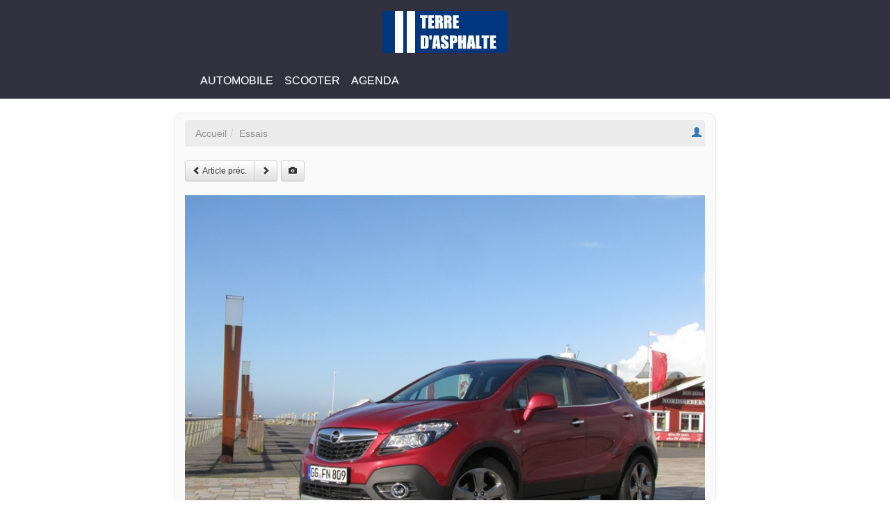

--- FILE ---
content_type: text/html; charset=UTF-8
request_url: https://www.terredasphalte.com/essais/opel-mokka-14-turbo-4x4-3466.php
body_size: 10180
content:
<!DOCTYPE html>
<!--[if IE 8]> <html lang="fr-FR" class="ie8 no-js"> <![endif]-->
<!--[if IE 9]> <html lang="fr-FR" class="ie9 no-js"> <![endif]-->
<!--[if !IE]><!-->
<html lang="fr-FR" prefix="og: http://ogp.me/ns#">
<!--<![endif]-->
<head>
<meta charset="UTF-8">
<!-- meta http-equiv="content-type" content="text/html; charset=UTF-8"
,"sameAs":["https://www.facebook.com/terredasphalte"] -->
<meta http-equiv="X-UA-Compatible" content="IE=edge">
<meta name="viewport" content="width=device-width,initial-scale=1,user-scalable=yes">
<meta name="description" content="L'Opel Mokka lance la marque sur un créneau porteur de belle façon avec un design réussi et un agrément de conduite qui fait l'unanimité. Disponible en essence ou diesel, en 2 ou 4 roues motrices, ce Crossover est ausis richement équipé">
<meta name="copyright" content="2014-2026 terredasphalte.com">
<script type="application/ld+json">{"@context": "http://schema.org","@type": "Organization","url": "https://www.terredasphalte.com","name": "Terre d'Asphalte","logo":"https://www.terredasphalte.com/img/logo-terredasphalte.png","contactPoint": {"@type": "ContactPoint","telephone": "+33614082949","contactType": "Customer service"}}</script>
<meta name="google-site-verification" content="-B2KqdCgJajSTmEPckmpmvb5u5qO6Sshw-ztcmHbyJM" />
<title>Essai Opel Mokka 1.4 Turbo 4x4 - Terre d'Asphalte</title>

<link rel="icon" href="/icon-terredasphalte.png" type="image/png" />
<link rel="alternate" type="application/rss+xml" title="RSS Terre d'Asphalte" href="https://www.terredasphalte.com/actualites.rss" />
<script src="/img/js/jquery-1.12.1.min.js"></script><link rel="stylesheet" href="/img/js/bootstrap/css/bootstrap.min.css"><link rel="stylesheet" href="/img/js/bootstrap/css/bootstrap-theme.min.css"><script async src="/img/js/bootstrap/js/bootstrap.min.js"></script><link rel="stylesheet" href="/img/css/v-2-8-0-ta.min.css" /><!--[if lt IE 9]>
<script src="https://oss.maxcdn.com/html5shiv/3.7.2/html5shiv.min.js"></script>
<script src="https://oss.maxcdn.com/respond/1.4.2/respond.min.js"></script>
<![endif]-->
<!-- script src="/img/js/v-2-8-0-min.js" type="text/javascript"></script -->
<meta property="og:type" content="article" />
<meta property="og:site_name" content="Terre d'Asphalte" />
		<meta property="og:locale" content="fr_FR" />
		<meta property="og:title" content="Essai Opel Mokka 1.4 Turbo 4x4" />
		<meta property="og:description" content="L'Opel Mokka lance la marque sur un créneau porteur de belle façon avec un design réussi et un agrément de conduite qui fait l'unanimité. Disponible en essence ou diesel, en 2 ou 4 roues motrices, ce Crossover est ausis richement équipé" />
		<meta property="og:url" content="https://www.terredasphalte.com/essais/opel-mokka-14-turbo-4x4-3466.php" />
		<meta property="og:image" content="https://www.terredasphalte.com/img/docs/3466/fond-800x600.jpg" />
		<meta property="og:image:secure_url" content="https://www.terredasphalte.com/img/docs/3466/fond-800x600.jpg" />
		<meta property="og:image:type" content="image/jpeg" />
		<meta property="og:image:width" content="800" />
		<meta property="og:image:height" content="600" />
		<meta property="og:image:alt" content="Essai Opel Mokka 1.4 Turbo 4x4" />
		<link rel="canonical" href="https://www.terredasphalte.com/essais/opel-mokka-14-turbo-4x4-3466.php" />
<meta property="article:tag" content="Opel" />
<meta property="article:published_time" content="2012-10-26T22:30:00+02:00" />
		<meta property="article:modified_time" content="2012-10-26T22:30:00+02:00" />
		<meta name="twitter:card" content="summary_large_image" />
		<meta name="twitter:title" content="Essai Opel Mokka 1.4 Turbo 4x4" />
		<meta name="twitter:description" content="L'Opel Mokka lance la marque sur un créneau porteur de belle façon avec un design réussi et un agrément de conduite qui fait l'unanimité. Disponible en essence ou diesel, en 2 ou 4 roues motrices, ce Crossover est ausis richement équipé" />
		<meta name="twitter:image" content="https://www.terredasphalte.com/img/docs/opel-mokka-1.4-turbo-4x4-og.jpg" />
		<meta name="twitter:image:alt" content="Essai Opel Mokka 1.4 Turbo 4x4" />
<meta name="twitter:creator" content="@terredasphalte" />
<meta name="twitter:site" content="@terredasphalte" />
			<style>
			.e_ok {color:#00d000;font-weight:bold}
			.e_ko {color:#f00000;font-weight:bold}
			.e_gallerie img {border:1px solid;margin:10px 0}
			</style>
		</head>
<body>
		<header>
		<nav id="e_menu" class="navbar">
			<div class="container">
				<div class="row"><div class="hidden-xs hidden-sm col-xs-12 col-md-2"></div>
				<div class="col-xs-12 col-md-8">
					<div class="e_navbar">
						<button type="button" class="navbar-toggle collapsed" data-toggle="collapse" data-target=".navbar-collapse">
						<span class="sr-only">Toggle navigation</span>
						<span class="icon-bar"></span>
						<span class="icon-bar"></span>
						<span class="icon-bar"></span>
						</button>
						<a href="https://www.terredasphalte.com"><img id="e_logo" src="/img/logo-terredasphalte.png" alt="Terre d'Asphalte" title="Terre d'Asphalte"></a>
					</div>
				</div>
				</div>
				<div class="row"><div class="hidden-xs hidden-sm col-xs-12 col-md-2"></div>
				<div class="col-xs-12 col-md-8">
					<div class="navbar-collapse collapse"><ul class="nav navbar-nav">
		<li><a href="/magazine/auto/"		title="Magazine automobile">Automobile</a></li>
		<li><a href="/magazine/scooter/"	title="Magazine scooter">Scooter</a></li>
		<li><a href="/agenda/"				title="Agenda auto">Agenda</a></li>
		</ul></div>
				</div>
				</div>
			</div>
		</nav>
		</header>
		<div class="container" style="overflow:hidden"><div class="row"><div class="hidden-xs hidden-sm col-xs-12 col-md-2"></div><div id="e_content" class="col-xs-12 col-md-8"><nav><div id="e_logbox" class="pull-right"><a class="e_elt" rel="nofollow" href="/mon/connexion.php"><span class="glyphicon glyphicon-user" aria-hidden="true"></span></a></div><ol class="breadcrumb" itemscope itemtype="http://schema.org/BreadcrumbList"><li itemprop="itemListElement" itemscope
      itemtype="http://schema.org/ListItem"><a itemprop="item" href="/"><span itemprop="name">Accueil</span></a><meta itemprop="position" content="1" /></li><li class="active" itemprop="itemListElement" itemscope
      itemtype="http://schema.org/ListItem"><a itemprop="item" href="/essais/"><span itemprop="name">Essais</span></a><meta itemprop="position" content="2" /></li></ol></nav>
<nav class="btn-toolbar" role="toolbar"><div class="btn-group btn-group-sm" role="group"><a href="/essais/volkswagen-golf-20-tdi-150-14-tsi-140-act-3465.php" class="btn btn-sm btn-default"><span class="glyphicon glyphicon-chevron-left" aria-hidden="true"></span> Article pr&eacute;c.</a><a href="/essais/kia-optima-hybride-3467.php" class="btn btn-sm btn-default"><span class="glyphicon glyphicon-chevron-right" aria-hidden="true"></span></a></div><div class="btn-group btn-group-sm" role="group"><a href="#photos" class="btn btn-sm btn-default"><span class="glyphicon glyphicon-camera" aria-hidden="true"></span></a></div></nav><article itemscope itemtype="https://schema.org/NewsArticle">
<meta itemprop="datePublished" content="2012-10-26T22:30:00+02:00">
<meta itemprop="dateModified" content="2012-10-26T22:30:00+02:00">
<meta itemprop="url" content="https://www.terredasphalte.com/essais/opel-mokka-14-turbo-4x4-3466.php">
<meta itemprop="mainEntityOfPage" content="https://www.terredasphalte.com/essais/opel-mokka-14-turbo-4x4-3466.php">
<meta itemprop="image" content="https://www.terredasphalte.com/img/docs/3466/fond-800x600.jpg">
<span itemprop="publisher" itemscope itemtype="https://schema.org/Organization"><meta itemprop="name" content="Terre d'Asphalte"><span itemprop="logo" itemscope itemtype="https://schema.org/ImageObject"><meta itemprop="url" content="https://www.terredasphalte.com/img/logo-terredasphalte.png"></span></span>
<figure><img class="e_com e_rspace" alt="Essai Opel Mokka 1.4 Turbo 4x4" title="Essai Opel Mokka 1.4 Turbo 4x4" src="/img/docs/3466/fond-800x600.jpg"></figure>
<h1 itemprop="name headline">Essai Opel Mokka 1.4 Turbo 4x4</h1><div class="author-box-mini">Par <a href="/auteurs/jean-michel-laine.php">Jean-Michel Lainé</a> le <time datetime="2012-10-26T22:30:00+02:00">26/10/2012 &agrave; 22:30</time>.</div><div><p itemprop="description"><strong>L'Opel Mokka lance la marque sur un créneau porteur de belle façon avec un design réussi et un agrément de conduite qui fait l'unanimité. Disponible en essence ou diesel, en 2 ou 4 roues motrices, ce Crossover est ausis richement équipé</strong></p></div><div><p>Opel se voit pousser des ailes pour 2013 avec l'arrivée de ce Mokka, un petit Crossover, et de la très attendue citadine chic prénommée Adam, tous deux présentés lors du dernier mondial de l'Auto à Paris. Un vrai pas en avant pour le constructeur qui ose la diversité esthétique dans un segment que tout le monde convoite aujourd'hui. Le nouvel Opel Mokka se place en taille entre ses deux cibles que sont les Nissan Qashqai et Juke. Dans le détail, il est par contre très différent de ceux-ci, que ce soit dans ses lignes, son traitement intérieur, ses équipements et même ses sensations de conduite. Disponible en transmission 2 ou 4 roues motrices, il peut être animé par une motorisation diesel ou essence comme le modèle essayé maintenant en 4 roues motrices.</p><p>Si le Mokka propose des dimensions qui sont parfaitement urbaines, ce petit Crossover compte surtout s'affirmer par un style bien plus baroudeur que ses principaux concurrents sans toutefois se lancer dans du défrichage en terme de design comme l'a fait le Juke. La calandre surlignée par un large jonc chromé est imposante, les optiques volumineux et le bouclier mêlant des coloris noirs et alu contrastent nettement avec la teinte de la carrosserie. L'inspiration du monde du tout-terrain est donc indéniable pour l'avant. L'arrière est bien entendu dans le même esprit avec un bouclier volumineux et des feux mis en exergue sur les ailes au galbe prononcé. On remarque le becquet en haut du hayon et les barres de toit qui ajoutent un air très dynamique à l'ensemble.</p><p>L'intérieur n'est pas oublié et permet également au Mokka de se distinguer très nettement face à la concurrence et même au reste de la gamme Opel. L'effort s'est porté sur les différents matériaux utilisés et les différents coloris pour décrire une ambiance assez chaleureuse. Le volant, le tableau de bord et la console centrale sont agréables à l'oeil et semblent qualitatifs. Une agréable boite à gants supérieure est là pour faciliter l'accès aux petites choses dont on a souvent besoin. On regrette malgré tout l'abondance de boutons pour accéder aux différentes fonctions. Par exemple pour utiliser le GPS, pas moins de 3 boutons mentionnent le mot <q> Nav </q>... Si on ajoute à ceci la double molette concentrique, l'ensemble n'est pas forcément très simple à manipuler. Quoi qu'il en soit, on est loin de l'austérité proposée par certains concurrents, on ne s'en plaindra pas.</p><p>Correctement installé dans des sièges accueillants, à l'avant comme à l'arrière, le confort se laisse apprécier aidé en cela par le bon niveau de suspensions proposé sur ce Mokka. Seule la place centrale à l'arrière n'est pas bien lotie dans ce Crossover compact : elle est de toute évidence uniquement destinée à un enfant. L'autre point remarquable sur l'offensive que porte Opel sur le segment, est l'équipement. Le nombre incalculable de Flex machin-choses est oublié en dehors du porte-vélos Flex-Fix (option) qui vient se dissimuler dans le pare-choc arrière. Le Mokka apporte dans sa besace de nombreux équipements qu'on ne trouve généralement pas dans cette catégorie, que ce soit pour la sécurité ou l'agrément au quotidien. On dispose ainsi d'un régulateur de vitesse accompagné d'un limiteur, d'une fonction anti-recul pour faciliter les démarrages en côte ou encore de l'alerte de franchissement de voie. Des éléments plus rares sont présents parmi lesquels on retient l'alerte de collision avec un pictogramme au tableau de bord changeant de couleur lorsque les distances de sécurité ne sont pas respectées, et un contrôle de descente automatique comme sur un véritable 4x4, une fonctionnalité qui peut s'avérer très pratique aux sports d'hiver par exemple. La finition la plus haut de gamme reçoit la caméra de recul, les sièges chauffants à l'avant et même le volant chauffant. C'est très complet.</p><p>Côté diesel, une seule motorisation est proposée : un 1.7 CDTI de 130 chevaux. Notre Mokka 4 roues motrices est pour sa part équipé d'un moteur essence 1.4 Turbo de 140 chevaux. Tous les moteurs ont le Start&Stop de série mais seul le diesel peut être en transmission 4x2 ou 4x4. A la conduite, le bloc essence de 140 chevaux est pénalisé par un couple de 200 Nm perché à 4900 tr/min ! Avec une puissance maximale 1000 tr/min au-dessus à à peine 500 tr/min du régime maximal, notre sympathique Mokka a toutes les peines du monde à se montrer dynamique malgré l'alléchante puissance annoncée de 140 chevaux. Le relances manquent cruellement de tonicité. L'autre zone d'ombre au tableau est la sonorité de cette motorisation assez présente dans l'habitacle qui vient s'ajouter aux bruits de roulement qui selon la marque, seront réduits sur les modèles de série. En revanche, son comportement et son agrément de conduite font l'unanimité. Avec un faible roulis et un amortissement très réussi, ce Crossover se montre à l'aise sur tous les terrains, en ville comme sur le réseau secondaire et même sur les chemins boueux détrempés par les fortes pluies ou les immenses plages du nord de l'Allemagne dont certaines parties sont accessibles en voiture. Pour la technique, la transmission 4 roues motrices ne pèse que 65 kg et peut passer de 100% du couple sur l'avant à une répartition de 50/50 de façon transparente pour le conducteur.<figure><img loading="lazy" alt="Bilan essai Opel Mokka 1.4 Turbo 4x4" title="Bilan essai Opel Mokka 1.4 Turbo 4x4" src="/img/docs/3466/fond-800x600.jpg"><figcaption>Bilan essai Opel Mokka 1.4 Turbo 4x4</figcaption></figure>
<h2>Bilan essai Opel Mokka 1.4 Turbo 4x4</h2><p>Incontestablement, l'Opel Mokka est bien né avec de réels points forts parmi lesquels on citera dans le désordre son comportement routier avec un roulis maitrisé et un amortissement efficace, son accueil à bord agréable et un équipement de série très complet sans oublier certaines options tout simplement non disponibles chez la concurrence. Le contrôle de descente est par exemple un excellent complément à la transmission intégrale pour ceux qui roulent souvent dans des conditions délicates. On regrette par contre une certaine complexité dans l'utilisation de l'ensemble d'info divertissement et surtout, notre motorisation essence en manque de dynamisme alors que les lignes de ce Crossover tendent à donner l'impression inverse. Quoi qu'il en soit, le Mokka se présente comme un sérieux challenger dans la catégorie avec ses nombreux atouts et un design qui plait énormément si on en croit le nombre de badauds au nord de l'Allemagne qui n'en finissent pas de le complimenter et de nous solliciter pour avoir des réponses notamment sur le prix. Celle-ci est simple, notre Mokka essence 4 roues motrices débute à 23190 euros, la gamme diesel avec l'unique moteur 1.7 CDTI de 130 chevaux débute à 22149 euros en deux roues motrices et à 25240 euros en 4 roues motrices.</p></div><div id="e_plus_moins"><div class="row"><div class="col-xs-12 col-sm-6 e_rspace"><p><span class="e_ok">On aime bien</span></p><ul><li>L'agr�ment de conduite</li><li>L'effort fait sur le design</li><li>Le niveau d'�quipement</li></ul><p><span class="e_ko">On aime moins</span></p><ul><li>La complexit� du multim�dia</li><li>Le manque de punch de l'essence</li></ul></div><div class="col-xs-12 col-sm-6 e_rspace"><table class="table-condensed"><tr><td>Quotidien</td><td><span class="glyphicon glyphicon-stop" aria-hidden="true"></span><span class="glyphicon glyphicon-stop" aria-hidden="true"></span><span class="glyphicon glyphicon-stop" aria-hidden="true"></span><span class="glyphicon glyphicon-stop" aria-hidden="true"></span><span class="more glyphicon glyphicon-stop" aria-hidden="true"></span></td></tr><tr><td>Voyage</td><td><span class="glyphicon glyphicon-stop" aria-hidden="true"></span><span class="glyphicon glyphicon-stop" aria-hidden="true"></span><span class="glyphicon glyphicon-stop" aria-hidden="true"></span><span class="more glyphicon glyphicon-stop" aria-hidden="true"></span><span class="more glyphicon glyphicon-stop" aria-hidden="true"></span></td></tr><tr><td>Loisir</td><td><span class="glyphicon glyphicon-stop" aria-hidden="true"></span><span class="glyphicon glyphicon-stop" aria-hidden="true"></span><span class="glyphicon glyphicon-stop" aria-hidden="true"></span><span class="glyphicon glyphicon-stop" aria-hidden="true"></span><span class="glyphicon glyphicon-stop" aria-hidden="true"></span></td></tr><tr><td>Sport</td><td><span class="glyphicon glyphicon-stop" aria-hidden="true"></span><span class="more glyphicon glyphicon-stop" aria-hidden="true"></span><span class="more glyphicon glyphicon-stop" aria-hidden="true"></span><span class="more glyphicon glyphicon-stop" aria-hidden="true"></span><span class="more glyphicon glyphicon-stop" aria-hidden="true"></span></td></tr><tr><td colspan=2>et</td></tr><tr><td>On vous regarde</td><td><span class="glyphicon glyphicon-stop" aria-hidden="true"></span><span class="glyphicon glyphicon-stop" aria-hidden="true"></span><span class="glyphicon glyphicon-stop" aria-hidden="true"></span><span class="glyphicon glyphicon-stop" aria-hidden="true"></span><span class="more glyphicon glyphicon-stop" aria-hidden="true"></span></td></tr><tr><td>On la d�taille</td><td><span class="glyphicon glyphicon-stop" aria-hidden="true"></span><span class="glyphicon glyphicon-stop" aria-hidden="true"></span><span class="glyphicon glyphicon-stop" aria-hidden="true"></span><span class="glyphicon glyphicon-stop" aria-hidden="true"></span><span class="more glyphicon glyphicon-stop" aria-hidden="true"></span></td></tr><tr><td>On l'�coute</td><td><span class="glyphicon glyphicon-stop" aria-hidden="true"></span><span class="more glyphicon glyphicon-stop" aria-hidden="true"></span><span class="more glyphicon glyphicon-stop" aria-hidden="true"></span><span class="more glyphicon glyphicon-stop" aria-hidden="true"></span><span class="more glyphicon glyphicon-stop" aria-hidden="true"></span></td></tr></table></div></div></div><h2 id="photos">Photos essai Opel Mokka 1.4 Turbo 4x4</h2>
						<div class="e_gallerie"><figure><img loading="lazy" src="/img/docs/3466/opel-mokka-01.jpg"></figure><figure><img loading="lazy" src="/img/docs/3466/opel-mokka-02.jpg"></figure><figure><img loading="lazy" src="/img/docs/3466/opel-mokka-03.jpg"></figure><figure><img loading="lazy" src="/img/docs/3466/opel-mokka-04.jpg"></figure><figure><img loading="lazy" src="/img/docs/3466/opel-mokka-05.jpg"></figure><figure><img loading="lazy" src="/img/docs/3466/opel-mokka-06.jpg"></figure><figure><img loading="lazy" src="/img/docs/3466/opel-mokka-07.jpg"></figure><figure><img loading="lazy" src="/img/docs/3466/opel-mokka-08.jpg"></figure><figure><img loading="lazy" src="/img/docs/3466/opel-mokka-09.jpg"></figure><figure><img loading="lazy" src="/img/docs/3466/opel-mokka-10.jpg"></figure><figure><img loading="lazy" src="/img/docs/3466/opel-mokka-11.jpg"></figure><figure><img loading="lazy" src="/img/docs/3466/opel-mokka-12.jpg"></figure><figure><img loading="lazy" src="/img/docs/3466/opel-mokka-13.jpg"></figure><figure><img loading="lazy" src="/img/docs/3466/opel-mokka-14.jpg"></figure><figure><img loading="lazy" src="/img/docs/3466/opel-mokka-15.jpg"></figure><figure><img loading="lazy" src="/img/docs/3466/opel-mokka-16.jpg"></figure><figure><img loading="lazy" src="/img/docs/3466/opel-mokka-17.jpg"></figure><figure><img loading="lazy" src="/img/docs/3466/opel-mokka-18.jpg"></figure><figure><img loading="lazy" src="/img/docs/3466/opel-mokka-19.jpg"></figure><figure><img loading="lazy" src="/img/docs/3466/opel-mokka-20.jpg"></figure><figure><img loading="lazy" src="/img/docs/3466/opel-mokka-21.jpg"></figure><figure><img loading="lazy" src="/img/docs/3466/opel-mokka-22.jpg"></figure><figure><img loading="lazy" src="/img/docs/3466/opel-mokka-23.jpg"></figure><figure><img loading="lazy" src="/img/docs/3466/opel-mokka-24.jpg"></figure></div><div><h2># mots cl&eacute;s</h2> <a class="btn btn-sm btn-default" href="/tags/opel.php" title="Opel"><span class="glyphicon glyphicon-tag" aria-hidden="true"></span> Opel</a> <a class="btn btn-sm btn-default" title="Essais Opel" href="/essais/opel.php"><span class="glyphicon glyphicon-tag" aria-hidden="true"></span> Essais Opel</a></div><div id="author" class="author-box" itemprop="author" itemscope="itemscope" itemtype="https://schema.org/Person">
			<p>Par <a href="https://www.terredasphalte.com/auteurs/jean-michel-laine.php" itemprop="url" rel="author"><span itemprop="name">Jean-Michel Lainé</span></a><img loading="lazy" class="e_thumb img-thumbnail" alt="Jean-Michel Lainé" src="/img/auteurs/jean-michel-laine.jpg" width="100" height="75">. Fondateur 2 Terre d'Asphalte et journaliste essayeur, passionné par la moto, l'auto et tout ce qui a un moteur en règle générale. J'ai commencé sur Internet en 1996 avant la presse écrite à partir de 2010, la télévision dès 2012 puis la radio en 2020..
			</p></div></article><nav class="btn-toolbar" role="toolbar"><div class="btn-group btn-group-sm" role="group"><a href="/essais/volkswagen-golf-20-tdi-150-14-tsi-140-act-3465.php" class="btn btn-sm btn-default"><span class="glyphicon glyphicon-chevron-left" aria-hidden="true"></span> Article pr&eacute;c.</a><a href="/essais/kia-optima-hybride-3467.php" class="btn btn-sm btn-default"><span class="glyphicon glyphicon-chevron-right" aria-hidden="true"></span></a></div><div class="btn-group btn-group-sm" role="group"><a href="#photos" class="btn btn-sm btn-default"><span class="glyphicon glyphicon-camera" aria-hidden="true"></span></a></div></nav><nav id="e_also"><div class="row"><div class="col-xs-12 col-sm-6 e_rspace"><h2>Article précédent</h2><div class="row"><div class="col-xs-12 e_rspace"><a title="Essai Volkswagen Golf 2.0 TDI 150 & 1.4 TSI 140 ACT" href="/essais/volkswagen-golf-20-tdi-150-14-tsi-140-act-3465.php"><img loading="lazy" class="e_img" alt="Essai Volkswagen Golf 2.0 TDI 150 & 1.4 TSI 140 ACT" src="/img/docs/3465/une.jpg" width="400" height="266"></a><a class="e_txttitle" title="Essai Volkswagen Golf 2.0 TDI 150 & 1.4 TSI 140 ACT" href="/essais/volkswagen-golf-20-tdi-150-14-tsi-140-act-3465.php">Essai Volkswagen Golf 2.0 TDI 150 & 1.4 TSI 140 ACT</a><p><time datetime="2012-10-21T17:38:00+02:00">21 octobre 2012</time></p></div></div></div><div class="col-xs-12 col-sm-6 e_rspace"><h2>Article suivant</h2><div class="row"><div class="col-xs-12 e_rspace"><a title="Essai Kia Optima hybride" href="/essais/kia-optima-hybride-3467.php"><img loading="lazy" class="e_img" alt="Essai Kia Optima hybride" src="/img/docs/3467/une.jpg" width="400" height="266"></a><a class="e_txttitle" title="Essai Kia Optima hybride" href="/essais/kia-optima-hybride-3467.php">Essai Kia Optima hybride</a><p><time datetime="2012-10-27T13:45:00+02:00">27 octobre 2012</time></p></div></div></div></div></nav><aside><h2>Sujet <a href="/tags/opel.php" title="Opel">Opel</a></h2><div class="row"><div class="col-xs-12 col-sm-6 e_rspace"><a title="Essai Opel Insignia Country Tourer 2.0 CDTI 4x4 163" href="/essais/opel-insignia-country-tourer-20-cdti-4x4-163-3581.php"><img loading="lazy" class="e_img" alt="Essai Opel Insignia Country Tourer 2.0 CDTI 4x4 163" src="/img/docs/3581/une.jpg" width="400" height="266"></a></div><div class="col-xs-12 col-sm-6 e_rspace"><a class="e_txttitle" title="Essai Opel Insignia Country Tourer 2.0 CDTI 4x4 163" href="/essais/opel-insignia-country-tourer-20-cdti-4x4-163-3581.php">Essai Opel Insignia Country Tourer 2.0 CDTI 4x4 163</a><p><time datetime="2013-10-28T10:15:00+01:00">28 octobre 2013</time> - Le succès de l'Insignia chez Opel se répartit entre la berline et le break. Face à la concurrence, il lui manquait une déclinaison taillée pour l'aventure, ou tout au moins avec des aptitudes plus baroudeur, c'est chose faite avec cette nouvelle Insignia<br><a title="Essai Opel Insignia Country Tourer 2.0 CDTI 4x4 163" href="/essais/opel-insignia-country-tourer-20-cdti-4x4-163-3581.php">Lire la suite <span class="glyphicon glyphicon-plus-sign aria-hidden="true"></span></a></p></div></div><div class="row"><div class="col-xs-12 col-sm-6 e_rspace"><a title="Essai Opel Cascada" href="/essais/opel-cascada-3563.php"><img loading="lazy" class="e_img" alt="Essai Opel Cascada" src="/img/docs/3563/une.jpg" width="400" height="266"></a></div><div class="col-xs-12 col-sm-6 e_rspace"><a class="e_txttitle" title="Essai Opel Cascada" href="/essais/opel-cascada-3563.php">Essai Opel Cascada</a><p><time datetime="2013-03-25T13:00:00+01:00">25 mars 2013</time> - Opel s'offre un joli retour sur le devant de la scène des Cabriolet 4 places. Une ligne soignée, une capote au dessin très fluide, une motorisation dynamique et sonore, une direction précise et réactive : tout est là pour prendre la route pour le plaisir<br><a title="Essai Opel Cascada" href="/essais/opel-cascada-3563.php">Lire la suite <span class="glyphicon glyphicon-plus-sign aria-hidden="true"></span></a></p></div></div><div class="row"><div class="col-xs-12 col-sm-6 e_rspace"><a title="Essai Opel Insignia 2.0 CDTI 185 biturbo" href="/essais/opel-insignia-20-cdti-185-biturbo-3346.php"><img loading="lazy" class="e_img" alt="Essai Opel Insignia 2.0 CDTI 185 biturbo" src="/img/docs/3346/une.jpg" width="400" height="266"></a></div><div class="col-xs-12 col-sm-6 e_rspace"><a class="e_txttitle" title="Essai Opel Insignia 2.0 CDTI 185 biturbo" href="/essais/opel-insignia-20-cdti-185-biturbo-3346.php">Essai Opel Insignia 2.0 CDTI 185 biturbo</a><p><time datetime="2012-03-28T23:19:00+02:00">28 mars 2012</time> - Il manquait à cette Opel Insignia une version avec un moteur diesel musclé et d'excellente qualités routières, c'est fait avec ce nouveau moteur 2 litres biturbo de 185 chevaux qui vient coiffer la gamme en berline, break, 2 ou 4 roues motrices<br><a title="Essai Opel Insignia 2.0 CDTI 185 biturbo" href="/essais/opel-insignia-20-cdti-185-biturbo-3346.php">Lire la suite <span class="glyphicon glyphicon-plus-sign aria-hidden="true"></span></a></p></div></div><h2><a href="/essais/auto/">Essais Auto</a></h2><div class="row"><div class="col-xs-12 col-sm-6 e_rspace"><a title="Essai Renault Twingo SCe 70 et TCe 90" href="/essais/renault-twingo-sce-70-et-tce-90-4067.php"><picture><source type="image/webp" srcset="/img/docs/4067/renault-twingo-01-une.webp"><img loading="lazy" class="e_img" alt="Essai Renault Twingo SCe 70 et TCe 90" src="/img/docs/4067/renault-twingo-01-une.jpg" width="400" height="266"></picture></a></div><div class="col-xs-12 col-sm-6 e_rspace"><a class="e_txttitle" title="Essai Renault Twingo SCe 70 et TCe 90" href="/essais/renault-twingo-sce-70-et-tce-90-4067.php">Essai Renault Twingo SCe 70 et TCe 90</a><p><time datetime="2014-09-20T14:25:00+02:00">20 septembre 2014</time> - Oubliez la Twingo 2 qui avait déçu tout le monde, la Twingo 3 nous refait le coup de la première du nom en bouleversant tout ce qu'on connaissait. Un moteur à l'arrière, une propulsion, un style inspiré par la Turbo2, etc. La Renault Twingo arrive<br><a title="Essai Renault Twingo SCe 70 et TCe 90" href="/essais/renault-twingo-sce-70-et-tce-90-4067.php">Lire la suite <span class="glyphicon glyphicon-plus-sign aria-hidden="true"></span></a></p></div></div><div class="row"><div class="col-xs-12 col-sm-6 e_rspace"><a title="Essai Volkswagen Polo 1.4 TDI 90" href="/essais/volkswagen-polo-14-tdi-90-4061.php"><picture><source type="image/webp" srcset="/img/docs/4061/volkswagen-polo-tdi-02-une.webp"><img loading="lazy" class="e_img" alt="Essai Volkswagen Polo 1.4 TDI 90" src="/img/docs/4061/volkswagen-polo-tdi-02-une.jpg" width="400" height="266"></picture></a></div><div class="col-xs-12 col-sm-6 e_rspace"><a class="e_txttitle" title="Essai Volkswagen Polo 1.4 TDI 90" href="/essais/volkswagen-polo-14-tdi-90-4061.php">Essai Volkswagen Polo 1.4 TDI 90</a><p><time datetime="2014-08-27T15:42:00+02:00">27 ao&ucirc;t 2014</time> - La Polo change en douceur pour l'année 2014. Il faut un oeil averti pour trouver les différences esthétiques mais pour le quotidien le plus intéressant est sans doute ce qu'il se passe à l'intérieur et sous le capot avec un nouveau moteur trois cylindres<br><a title="Essai Volkswagen Polo 1.4 TDI 90" href="/essais/volkswagen-polo-14-tdi-90-4061.php">Lire la suite <span class="glyphicon glyphicon-plus-sign aria-hidden="true"></span></a></p></div></div><div class="row"><div class="col-xs-12 col-sm-6 e_rspace"><a title="Essai Smart Fortwo Electric Drive Cabrio" href="/essais/smart-electric-drive-cabrio-4055.php"><picture><source type="image/webp" srcset="/img/docs/4055/smart-electric-drive-04-une.webp"><img loading="lazy" class="e_img" alt="Essai Smart Fortwo Electric Drive Cabrio" src="/img/docs/4055/smart-electric-drive-04-une.jpg" width="400" height="266"></picture></a></div><div class="col-xs-12 col-sm-6 e_rspace"><a class="e_txttitle" title="Essai Smart Fortwo Electric Drive Cabrio" href="/essais/smart-electric-drive-cabrio-4055.php">Essai Smart Fortwo Electric Drive Cabrio</a><p><time datetime="2014-08-12T21:00:00+02:00">12 ao&ucirc;t 2014</time> - Ce n'est pas parce que c'est électrique que c'est austère, la preuve avec cette Smart Fortwo en version découvrante plus que cabriolet mais plutôt sympathique pour profiter de la tiédeur de l'air. Pour la motorisation, cabrio ou pas, c'est la même chose<br><a title="Essai Smart Fortwo Electric Drive Cabrio" href="/essais/smart-electric-drive-cabrio-4055.php">Lire la suite <span class="glyphicon glyphicon-plus-sign aria-hidden="true"></span></a></p></div></div></aside></div>
		</div> <!-- row --><aside>
			<div class="row"><div class="hidden-xs hidden-sm col-xs-12 col-md-2"></div>
			<div id="e_related_content" class="col-xs-12 col-md-8 hidden-print"><div class="row"><div class="col-xs-12 col-sm-6 e_rspace"><div class="e_block"><h2>Derniers articles</h2><div class="row"><div class="col-xs-12 e_rspace"><span class="glyphicon glyphicon-file" aria-hidden="true"></span> <a class="e_txttitle" title="Yamaha Tricity 300" href="/essais/yamaha-tricity-300-4117.php">Essai Yamaha Tricity 300</a></div></div><div class="row"><div class="col-xs-12 e_rspace"><span class="glyphicon glyphicon-file" aria-hidden="true"></span> <a class="e_txttitle" title="Une belle édition des Grandes Heures Automobiles" href="/actualites/2018/une-belle-edition-des-grandes-heures-automobiles-4115.php">Une belle édition des Grandes Heures Automobiles</a></div></div><div class="row"><div class="col-xs-12 e_rspace"><span class="glyphicon glyphicon-file" aria-hidden="true"></span> <a class="e_txttitle" title="L'art de vivre automobile aux Motors and Soul" href="/actualites/2018/l-art-de-vivre-automobile-aux-motors-and-soul-4106.php">L'art de vivre automobile aux Motors and Soul</a></div></div><div class="row"><div class="col-xs-12 e_rspace"><span class="glyphicon glyphicon-file" aria-hidden="true"></span> <a class="e_txttitle" title="Les créas de l'Atelier du Loft aux Motors and Soul" href="/actualites/2018/les-creas-de-l-atelier-du-loft-aux-motors-and-soul-4105.php">Les créas de l'Atelier du Loft aux Motors and Soul</a></div></div><div class="row"><div class="col-xs-12 e_rspace"><span class="glyphicon glyphicon-file" aria-hidden="true"></span> <a class="e_txttitle" title="3e Grandes Heures Automobiles 2017 Linas Montlhéry" href="/actualites/2017/3e-grandes-heures-automobiles-2017-linas-montlhery-4102.php">3e Grandes Heures Automobiles 2017 Linas Montlhéry</a></div></div><div class="row"><div class="col-xs-12 e_rspace"><span class="glyphicon glyphicon-file" aria-hidden="true"></span> <a class="e_txttitle" title="Les 24 tours de Rambouillet 2017" href="/actualites/2017/les-24-tours-de-rambouillet-2017-4101.php">Les 24 tours de Rambouillet 2017</a></div></div><div class="row"><div class="col-xs-12 e_rspace"><span class="glyphicon glyphicon-file" aria-hidden="true"></span> <a class="e_txttitle" title="Motors and Soul, le rendez-vous de l'auto passion" href="/actualites/2017/motors-and-soul-le-rendez-vous-de-l-auto-passion-4100.php">Motors and Soul, le rendez-vous de l'auto passion</a></div></div><div class="row"><div class="col-xs-12 e_rspace"><span class="glyphicon glyphicon-file" aria-hidden="true"></span> <a class="e_txttitle" title="Renault Twingo SCe 70 et TCe 90" href="/essais/renault-twingo-sce-70-et-tce-90-4067.php">Essai Renault Twingo SCe 70 et TCe 90</a></div></div><div class="row"><div class="col-xs-12 e_rspace"><span class="glyphicon glyphicon-file" aria-hidden="true"></span> <a class="e_txttitle" title="Volkswagen Polo 1.4 TDI 90" href="/essais/volkswagen-polo-14-tdi-90-4061.php">Essai Volkswagen Polo 1.4 TDI 90</a></div></div><div class="row"><div class="col-xs-12 e_rspace"><span class="glyphicon glyphicon-file" aria-hidden="true"></span> <a class="e_txttitle" title="Smart Fortwo Electric Drive Cabrio" href="/essais/smart-electric-drive-cabrio-4055.php">Essai Smart Fortwo Electric Drive Cabrio</a></div></div></div></div><div class="col-xs-12 col-sm-6 e_rspace"><div class="e_block"><h2>Réseaux sociaux</h2><div class="text-center" style="font-size:150%"><div id="e_reseaux"><a target="_blank" href="https://www.facebook.com/terredasphalte">Facebook</a> &bull; <a target="_blank" href="https://twitter.com/terredasphalte">Twitter</a> &bull; <a target="_blank" href="https://instagram.com/terredasphalte">Instagram</a></div></div></div><div class="e_block"><h2>Sujets</h2><p class="text-center"><a title="Abarth" href="/tags/abarth.php" style="font-size:24px;">Abarth</a> &bull; <a title="Alfa Romeo" href="/tags/alfa-romeo.php" style="font-size:25px;">Alfa Romeo</a> &bull; <a title="Audi" href="/tags/audi.php" style="font-size:22px;">Audi</a> &bull; <a title="Benelli" href="/tags/benelli.php" style="font-size:21px;">Benelli</a> &bull; <a title="BMW" href="/tags/bmw.php" style="font-size:22px;">BMW</a> &bull; <a title="Cadillac" href="/tags/cadillac.php" style="font-size:24px;">Cadillac</a> &bull; <a title="Chevrolet" href="/tags/chevrolet.php" style="font-size:25px;">Chevrolet</a> &bull; <a title="Citroën" href="/tags/citroen.php" style="font-size:26px;">Citroën</a> &bull; <a title="Corvette" href="/tags/corvette.php" style="font-size:24px;">Corvette</a> &bull; <a title="Dacia" href="/tags/dacia.php" style="font-size:25px;">Dacia</a> &bull; <a title="Daihatsu" href="/tags/daihatsu.php" style="font-size:23px;">Daihatsu</a> &bull; <a title="Derbi" href="/tags/derbi.php" style="font-size:21px;">Derbi</a> &bull; <a title="Fiat" href="/tags/fiat.php" style="font-size:24px;">Fiat</a> &bull; <a title="Ford" href="/tags/ford.php" style="font-size:25px;">Ford</a> &bull; <a title="Honda" href="/tags/honda.php" style="font-size:25px;">Honda</a> &bull; <a title="Hyundai" href="/tags/hyundai.php" style="font-size:25px;">Hyundai</a> &bull; <a title="Infiniti" href="/tags/infiniti.php" style="font-size:24px;">Infiniti</a> &bull; <a title="Jaguar" href="/tags/jaguar.php" style="font-size:24px;">Jaguar</a> &bull; <a title="Jeep" href="/tags/jeep.php" style="font-size:23px;">Jeep</a> &bull; <a title="Keeway" href="/tags/keeway.php" style="font-size:21px;">Keeway</a> &bull; <a title="Kia" href="/tags/kia.php" style="font-size:25px;">Kia</a> &bull; <a title="KTM" href="/tags/ktm.php" style="font-size:23px;">KTM</a> &bull; <a title="Kymco" href="/tags/kymco.php" style="font-size:21px;">Kymco</a> &bull; <a title="Lancia" href="/tags/lancia.php" style="font-size:24px;">Lancia</a> &bull; <a title="Land Rover" href="/tags/land-rover.php" style="font-size:24px;">Land Rover</a> &bull; <a title="Lexus" href="/tags/lexus.php" style="font-size:23px;">Lexus</a> &bull; <a title="Maserati" href="/tags/maserati.php" style="font-size:23px;">Maserati</a> &bull; <a title="Mazda" href="/tags/mazda.php" style="font-size:25px;">Mazda</a> &bull; <a title="Mercedes Benz" href="/tags/mercedes-benz.php" style="font-size:26px;">Mercedes Benz</a> &bull; <a title="Mini" href="/tags/mini.php" style="font-size:24px;">Mini</a> &bull; <a title="Mitsubishi" href="/tags/mitsubishi.php" style="font-size:25px;">Mitsubishi</a> &bull; <a title="Nissan" href="/tags/nissan.php" style="font-size:25px;">Nissan</a> &bull; <a title="Opel" href="/tags/opel.php" style="font-size:24px;">Opel</a> &bull; <a title="Peugeot" href="/tags/peugeot.php" style="font-size:26px;">Peugeot</a> &bull; <a title="Piaggio" href="/tags/piaggio.php" style="font-size:22px;">Piaggio</a> &bull; <a title="Porsche" href="/tags/porsche.php" style="font-size:25px;">Porsche</a> &bull; <a title="Renault" href="/tags/renault.php" style="font-size:25px;">Renault</a> &bull; <a title="Saab" href="/tags/saab.php" style="font-size:24px;">Saab</a> &bull; <a title="Seat" href="/tags/seat.php" style="font-size:24px;">Seat</a> &bull; <a title="Skoda" href="/tags/skoda.php" style="font-size:21px;">Skoda</a> &bull; <a title="Smart" href="/tags/smart.php" style="font-size:24px;">Smart</a> &bull; <a title="Subaru" href="/tags/subaru.php" style="font-size:25px;">Subaru</a> &bull; <a title="Suzuki" href="/tags/suzuki.php" style="font-size:25px;">Suzuki</a> &bull; <a title="Sym" href="/tags/sym.php" style="font-size:21px;">Sym</a> &bull; <a title="Toyota" href="/tags/toyota.php" style="font-size:24px;">Toyota</a> &bull; <a title="Volkswagen" href="/tags/volkswagen.php" style="font-size:24px;">Volkswagen</a> &bull; <a title="Volvo" href="/tags/volvo.php" style="font-size:24px;">Volvo</a> &bull; <a title="Yamaha" href="/tags/yamaha.php" style="font-size:22px;">Yamaha</a></p><hr><p style="text-align:center"><a target="_blank" href="https://www.emoto.com" title="emoto, la moto">Moto</a> &bull; <a target="_blank" href="https://www.utilitairepratique.com" title="Utilitaire Pratique, l'utilitaire et le fourgon">Fourgon et Utilitaire</a> &bull; <a target="_blank" href="https://www.pinkantfactory.com" title="Pink Ant Factory, société éditrice">Edition et Production</a></p></div></div></div></div>
			</div> <!-- row -->
			</aside></div> <!-- /container -->		<footer id="e_footer">
			<div class="container">
				<div class="row"><div class="hidden-xs hidden-sm col-xs-12 col-md-2"></div>
				<div class="col-xs-12 col-md-8">
					<div class="row"><div class="col-xs-12 col-sm-6 e_rspace"><div class="row"><div class="col-xs-6 e_rspace"><a href="/" title="La Une de Terre d'Asphalte">La Une</a>
		<br><a href="/actualites/"	title="Actualités">Actualités</a>
		<br><a href="/essais/"		title="Essais">Essais</a>
		<br><a href="/agenda/"		title="Agenda">Agenda</a>
		</div><div class="col-xs-6 e_rspace"><a target="_blank" href="https://www.facebook.com/terredasphalte">Facebook</a><br><a target="_blank" href="https://twitter.com/terredasphalte">Twitter</a><br><a target="_blank" href="https://instagram.com/terredasphalte">Instagram</a><br><a href="/site/rss.php">Flux RSS</a></div></div></div><div class="col-xs-12 col-sm-6 e_rspace"><div class="row"><div class="col-xs-6 e_rspace"><div><form method="get" action="https://www.google.fr/search" onsubmit="document.getElementById('q').value=document.getElementById('q').value.replace('site:terredasphalte.com','').trim()+' site:terredasphalte.com';this.submit()"><input type="text" class="form-control" id="q" name="q" value="" placeholder="Chercher avec Google"><input type="radio" name="tbm" value="" checked> articles <input type="radio" name="tbm" value="isch"> photos</form>
	</div></div><div class="col-xs-6 e_rspace">Terre d'Asphalte est édité par Pink Ant Factory.
							<br><a href="/site/">Nous contacter</a>
							<br><a rel="nofollow" href="/site/cgu.php">CGU</a></div></div></div></div>				</div>
				</div>
				<div class="row"><div class="hidden-xs hidden-sm col-xs-12 col-md-2"></div>
				<div class="col-xs-12 col-md-8">
					<a name="bottom">&copy;</a> 2014-2026 Terre d'Asphalte. Tous droits réservés. All rights reserved.				</div>
				</div>
			</div>
		</footer>
		<nav id="e_scroll"><a href="#"><span class="glyphicon glyphicon-triangle-top" aria-hidden="true"></span></a></nav>	<script>
	$(document).ready(function(){
		$(window).scroll(function(){
			if($(this).scrollTop()>100) {
				$('#e_scroll').fadeIn();
			} else {
				$('#e_scroll').fadeOut();
			}
		});
		var jours=['Dimanche','Lundi','Mardi','Mercredi','Jeudi','Vendredi','Samedi'];
		var mois=['','janvier','f&eacute;vrier','mars','avril','mai','juin','juillet','ao&ucirc;t','septembre','octobre','novembre','d&eacute;cembre'];
		var d=new Date();
		var ds=new Date(d.getTime());
		var o=Math.floor((d.getTime()-ds.getTime())/1000);
		if(o!=0) d=new Date(d.getTime()+o*1000);
		var s=Math.floor(d.getTime()/1000)-o;
		$(document).on('tictac',function(e){
			d=new Date();
			if(o!=0) d=new Date(d.getTime()+o*1000);
			s=Math.floor(d.getTime()/1000)-o+1;
			w=d.getDay();
			m=d.getMonth()+1;
			y=d.getFullYear();
			min=d.getMinutes();
			$("#e_heuresite").html(jours[w]+' '+d.getDate()+' '+mois[m]+' '+y+' &bull; '+d.getHours()+((s%2)?':':' ')+((min<10)?'0'+min:min)+' &bull; '+(y-2014+1)+'e ann&eacute;e');
		});
				$(document).trigger('tictac',[s,d]);
		setInterval(function(){$(document).trigger('tictac',[s,d])},1000);
	});
	</script>
	
</body>
</html>

--- FILE ---
content_type: text/css
request_url: https://www.terredasphalte.com/img/css/v-2-8-0-ta.min.css
body_size: 2009
content:
body{padding-top:0;background-color:#fff}h1,h2,h3,h4,h5,h6,label{color:#003583}h1{font-size:29px;margin:10px 0 20px 0}h2{font-size:26px}h3{font-size:21px}h4{font-size:18px}h5{font-size:17px}h6{font-size:16px}h2 a:link,h2 a:visited,h3 a:link,h3 a:visited{color:#003583}hr{background-color:#003583;padding:3px}abbr,acronym,label,li,p,q{font-size:16px;color:#000}blockquote,pre,td{color:#000}li a,p a{font-size:16px}blockquote a,li a,p a{color:#0000af}blockquote a:visited,li a:visited,p a:visited{color:#0000af}blockquote a:hover,li a:hover,p a:hover{color:#00f}blockquote a:active,li a:active,p a:active{color:#00f}abbr,acronym{cursor:pointer}strong{font-weight:700}em{font-style:italic}time{color:#003583}.tac{color:#003583}.date{color:#003583}.e_txttitle{font-size:130%;color:#0000af}.e_txttitle_off{font-size:130%}.e_alt{background-color:#ececec}.more{color:#909090}.fluo,mark{color:#000;background-color:#ff0}blockquote.e_com{margin:5px 0;padding:2px;border-left:2px solid #003583;font-size:90%}ins{color:green}del{color:red}img{height:auto}figure{margin:0}figure img{border:none;width:100%}.e_bar_caption,.e_chartcaption,figcaption{font-style:italic;margin-bottom:5px;color:#003583}img.e_img{width:100%;height:auto;display:block;margin:3px 0;border:none}img.e_com{max-width:100%}img.e_thumb{margin:5px 5px 0 0;float:left}img.e_flag{margin:-3px 1px 0 1px;border:1px solid #000}img.avatar{width:90px;height:68px;margin-right:5px;overflow:hidden;border:none;vertical-align:middle;background-color:transparent}img.miniavatar{width:45px;height:34px;margin-right:5px;overflow:hidden;border:none}.e_progress{display:inline-block;width:100px;height:14px;padding:0;background-color:#e9e9e9;border-radius:9px}.e_progress_bar{width:0%;height:14px;line-height:14px;margin:0;padding:0;background-color:#60c060;color:#fff;text-align:right;font-size:11px;border-radius:9px}#e_menu{margin-bottom:0}.navbar{background-color:#30303f;border-radius:0;text-transform:uppercase;font-size:120%}.navbar-nav li a:link,.navbar-nav li a:visited{padding:15px 8px;background-color:#30303f;color:#fff}.navbar-nav .open .dropdown-menu{background:#30303f}.navbar-nav .open .dropdown-menu>li>a{background:#30303f;color:#fff}.nav .open>a,.nav .open>a:focus,.nav .open>a:hover{background:#30303f;color:#fff}.icon-bar{background-color:#fff}#e_content{padding-bottom:12px;background-color:#fafafa}.breadcrumb{background-color:#ececec}.breadcrumb a{font-size:14px;color:#909090}.breadcrumb a:visited{color:#909090}#e_logbox{margin:8px 0 0 0}#e_logbox .e_elt{padding:0 5px}.btn-toolbar{margin-top:10px;margin-bottom:10px}.author-box-mini{margin:10px 0 20px 0}.author-box-mini a{color:#0000af}.author-box-mini a:visited{color:#0000af}.author-box{display:inline-block;margin:20px 0;padding:0 10px 5px 5px;width:100%;background-color:#ececec}#e_related_content{background-color:#fafafa}#e_scroll{position:fixed;z-index:10000;display:none}#e_scroll a,#e_scroll a:visited{margin-top:10px;padding:5px 8px 1px 5px;background-color:#30303f;color:#fff;font-size:200%}#e_footer{background-color:#30303f;padding:5px 0;color:#fff}#e_footer a,#e_footer a:visited{color:#fff}.e_rspace{margin:10px 0}.e_tinybtn{width:27px;height:25px;padding:2px 0}.e_bigbtn{width:120px;height:80px;margin:10px 20px 10px 0;padding:30px 0}#e_plus_moins{margin:10px 0;padding:7px 10px;background-color:#303030;color:#fafafa}#e_plus_moins h2,#e_plus_moins h2 a{margin-top:0;color:#fafafa}#e_plus_moins a,#e_plus_moins a:visited{color:#fafafa}#e_plus_moins li,#e_plus_moins p,#e_plus_moins td{color:#fafafa}.e_btn_youtube{margin:8px 0;padding:10px 3px;width:100%;border-radius:3px;background-color:#c00;text-align:center;font-weight:700}.e_btn_youtube a,.e_btn_youtube a:visited{color:#fff}#e_also{margin:10px 0;padding:7px 10px;background-color:#003583;color:#fafafa}#e_also h2,#e_also h2 a{margin-top:0;color:#fff}#e_also a,#e_also a:visited{color:#fff}.e_ephemeride{margin:3px 0 12px 0;padding:7px 5px;background:#30303f;color:#fff;text-align:center}.e_ephemeride a,.e_ephemeride a:visited{color:#fff}#e_heuresite{margin:10px 5px}#e_reseaux{margin:15px 5px}#e_chercher{margin:10px 5px}.e_block{margin:3px 0 12px 0;padding:7px 10px;background-color:#fff;color:#000}.e_block h2{margin:0 0 8px 0;padding:0 5px;color:#000}.e_block a{color:000000px}.e_block a:visited{color:#000}.e_block a:active,.e_block a:hover{color:#000}.e_also_doc{margin:3px 0 12px 0;padding:7px 10px;color:#fafafa}.e_also_doc h2,.e_also_doc h2 a{margin-top:0;color:#fafafa}.e_also_doc a,.e_also_doc a:visited{color:#fafafa}.e_also_dossiers{background-color:#30303f}.e_also_essais{background-color:red}.e_also_reportages{background-color:#303080}.e_also_comparatifs{background-color:#9f609f}.e_fullwidth{margin:20px -16px}blockquote.e_bq{margin:20px 18%;border:none}blockquote.e_bq span{display:block;font-size:140%;font-style:italic;text-align:center;color:#003583}blockquote.e_bq_alt{margin:3px;padding:0;border:none}blockquote.e_bq_alt span{display:block;font-size:500%;font-weight:700;text-align:center;color:#003583}.e_section{border:none;background-color:#003583}.e_section p{color:#fafafa}.e_section h3{margin-top:0;color:#fafafa}.e_section_alt{border-top:1px solid #003583;border-bottom:1px solid #003583;background-color:#ececec}.e_section_alt p{color:#003583}.e_section_alt h3{margin-top:0;color:#003583}.e_bar{width:100%;margin:10px 0}.e_bar_label{padding:3px 15px;font-weight:700}.e_bar_label2{padding:3px 15px;font-weight:700;float:right}table.csv thead{background-color:#003583;color:#fafafa}table.csv tr.sortable{cursor:pointer}table.csv td.section,table.csv tr.section{background-color:#ececec;font-weight:700}table.csv td.digit{font-family:monospace;text-align:right}table.csv td.filter{display:none}.e_chartrow{display:inline;margin-left:3px;padding:1px 3px;font-weight:700;background-color:#003583;color:#ececec;opacity:.65}.e_chartserie{display:inline;margin-left:3px;padding:2px 3px 1px 3px;background-color:#ececec}.e_chartval{margin-left:3px;padding:2px 3px 1px 3px;background-color:#000;color:#fafafa;opacity:.6}.e_chartup{margin-right:-3px;padding:2px 3px 1px 3px;background-color:green;color:#fff;opacity:.7}.e_chartdown{margin-right:-3px;padding:2px 3px 1px 3px;background-color:red;color:#fff;opacity:.7}.e_chartunit{margin:0 3px;padding:0 3px 1px 3px;font-size:80%;color:#000;background-color:#fafafa;border:#000 1px solid;border-radius:3px}.e_charttip{position:absolute;display:none;padding:0 3px;background-color:#000;color:#fafafa;opacity:.6;border-radius:3px}.e_charttipup{margin-right:-3px;padding:2px 3px;background-color:green;color:#fff;border-radius:3px}.e_charttipdown{margin-right:-3px;padding:2px 3px;background-color:red;color:#fff;border-radius:3px}.e_charttipequal{margin-right:-3px;padding:2px 3px;background-color:#00f;color:#fff;border-radius:3px}.e_chartlegend{margin:5px 2px 10px 2px;padding:0}.e_chartposy{font-size:80%;color:#909090}audio{margin:12px 0 15px 0}.e_video{margin:12px 0 15px 0}.carousel-caption{font-size:200%;font-weight:700;color:#fafafa}.carousel-caption a,.carousel-caption a:visited{color:#fafafa;text-decoration:none}.e_ouverture{margin-top:12px}.e_post{width:100%;margin:10px 0;background-color:#fafafa}.e_post_content{margin:10px auto}.e_post_avatar{float:left;width:45px}.e_post_col{margin-left:45px;padding-left:5px}.e_post_date{font-size:90%}.e_post_subtitle{font-size:90%}.e_post_body{margin:5px 0}.e_post_signature{font-size:90%;margin-bottom:5px;color:#909090}#e_logo{margin-bottom:10px}#e_scroll{right:10px;bottom:50px}#e_plus_moins{border:#303030 solid 1px;border-radius:12px}.e_ephemeride{border:#30303f solid 1px;border-radius:12px}.e_block{border:#fff solid 1px;border-radius:12px}.e_also_dossiers{border:#30303f solid 1px;border-radius:12px}.e_also_essais{border:red solid 1px;border-radius:12px}.e_also_reportages{border:#303080 solid 1px;border-radius:12px}.e_also_comparatifs{border:#9f609f solid 1px;border-radius:12px}#e_content,#e_related_content{border:#ececec solid 1px;border-radius:12px}#e_content{padding-top:10px;margin-top:20px;margin-bottom:20px}#e_related_content{margin-top:0;margin-bottom:20px}.e_navbar{margin:15px 0 5px 0;text-align:center}